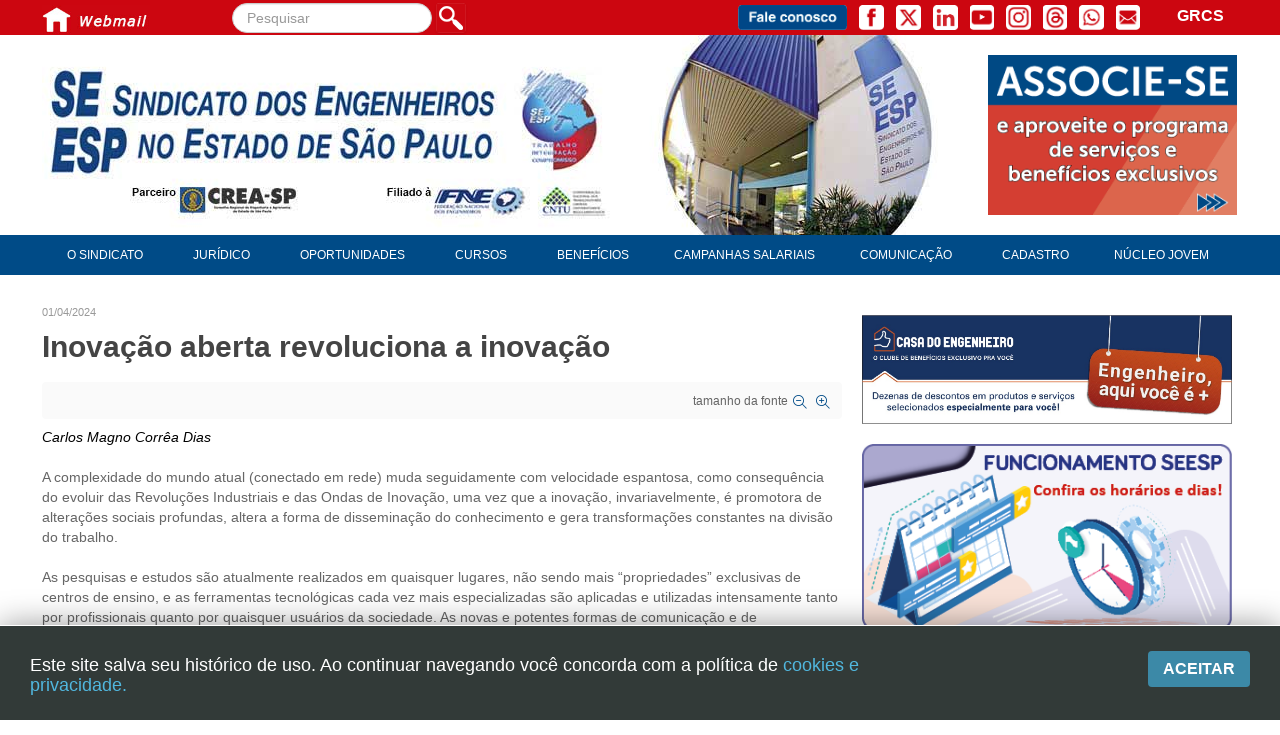

--- FILE ---
content_type: text/html; charset=utf-8
request_url: https://www.seesp.org.br/site/index.php/comunicacao/noticias/item/22525-inovacao-aberta-revoluciona-a-inovacao
body_size: 24612
content:

<!DOCTYPE html>
<html prefix="og: http://ogp.me/ns#" lang="pt-br" dir="ltr" class='com_k2 view-item itemid-212 Notícias j31 mm-hover'>
<head>
 <link href="http://www.seesp.org.br/site/fontawesome/css/fontawesome.css" rel="stylesheet">
  <link href="http://www.seesp.org.br/site/fontawesome/css/brands.css" rel="stylesheet">
  <link href="http://www.seesp.org.br/site/fontawesome/css/solid.css" rel="stylesheet">
    <base href="https://www.seesp.org.br/site/index.php/comunicacao/noticias/item/22525-inovacao-aberta-revoluciona-a-inovacao" />
	<meta http-equiv="content-type" content="text/html; charset=utf-8" />
	<meta name="keywords" content="inovação,artigo" />
	<meta name="robots" content="max-image-preview:large" />
	<meta name="author" content="sorayam" />
	<meta property="og:url" content="https://www.seesp.org.br/site/index.php/comunicacao/noticias/item/22525-inovacao-aberta-revoluciona-a-inovacao" />
	<meta property="og:type" content="article" />
	<meta property="og:title" content="Inovação aberta revoluciona a inovação" />
	<meta property="og:description" content="Artigo Carlos Magno Corrêa Dias &amp;nbsp; A complexidade do mundo atual (conectado em rede) muda seguidamente com velocidade espantosa, como consequência do evoluir das Revoluções Industriais e das Ondas de Inovação, uma vez que a inovação, invariavelmente, é promotora de alterações sociais profundas,..." />
	<meta property="og:image" content="https://www.seesp.org.br/site/media/k2/items/cache/703c5e09e9b51f19839a3d9a4e372c51_M.jpg" />
	<meta name="image" content="https://www.seesp.org.br/site/media/k2/items/cache/703c5e09e9b51f19839a3d9a4e372c51_M.jpg" />
	<meta name="twitter:card" content="summary" />
	<meta name="twitter:title" content="Inovação aberta revoluciona a inovação" />
	<meta name="twitter:description" content="Artigo Carlos Magno Corrêa Dias &amp;nbsp; A complexidade do mundo atual (conectado em rede) muda seguidamente com velocidade espantosa, como consequência do evoluir das Revoluções Industriais e das Ondas..." />
	<meta name="twitter:image" content="https://www.seesp.org.br/site/media/k2/items/cache/703c5e09e9b51f19839a3d9a4e372c51_M.jpg" />
	<meta name="twitter:image:alt" content="Inovação aberta revoluciona a inovação" />
	<meta name="description" content="Artigo Carlos Magno Corrêa Dias &amp;nbsp; A complexidade do mundo atual (conectado em rede) muda seguidamente com velocidade espantosa, como consequência..." />
	<meta name="generator" content="Joomla! - Open Source Content Management" />
	<title>Inovação aberta revoluciona a inovação</title>
	<link href="/site/comunicacao/noticias/item/22525-inovacao-aberta-revoluciona-a-inovacao" rel="canonical" />
	<link href="/site/templates/t3_blank/favicon.ico" rel="shortcut icon" type="image/vnd.microsoft.icon" />
	<link href="/site/templates/t3_blank/css/bootstrap.css" rel="stylesheet" type="text/css" />
	<link href="https://cdnjs.cloudflare.com/ajax/libs/magnific-popup.js/1.1.0/magnific-popup.min.css" rel="stylesheet" type="text/css" />
	<link href="https://cdnjs.cloudflare.com/ajax/libs/simple-line-icons/2.4.1/css/simple-line-icons.min.css" rel="stylesheet" type="text/css" />
	<link href="/site/components/com_k2/css/k2.css?v=2.14" rel="stylesheet" type="text/css" />
	<link href="/site/plugins/content/pdf_embed/assets/css/style.css" rel="stylesheet" type="text/css" />
	<link href="/site/templates/system/css/system.css" rel="stylesheet" type="text/css" />
	<link href="/site/templates/t3_blank/css/template.css" rel="stylesheet" type="text/css" />
	<link href="/site/templates/t3_blank/css/bootstrap-responsive.css" rel="stylesheet" type="text/css" />
	<link href="/site/templates/t3_blank/css/template-responsive.css" rel="stylesheet" type="text/css" />
	<link href="/site/templates/t3_blank/css/off-canvas.css" rel="stylesheet" type="text/css" />
	<link href="/site/templates/t3_blank/fonts/font-awesome/css/font-awesome.min.css" rel="stylesheet" type="text/css" />
	<style type="text/css">

                        /* K2 - Magnific Popup Overrides */
                        .mfp-iframe-holder {padding:10px;}
                        .mfp-iframe-holder .mfp-content {max-width:100%;width:100%;height:100%;}
                        .mfp-iframe-scaler iframe {background:#fff;padding:10px;box-sizing:border-box;box-shadow:none;}
                    		.dj-hideitem { display: none !important; }
#easycookieinfo {
	position: fixed;
	width: 100%;bottom:0px;
	right: 0;
	left: 0;
	z-index: 10000;
	background: #323A38;
	color: #FFFFFF;
	border-top: 1px solid #FFFFFF;
	border-bottom: 1px solid #FFFFFF;
	border-bottom:none;
	box-shadow: 0 0 30px rgba(0, 0, 0, 0.4);
	padding: 25px 0;
	box-sizing: border-box;
}

#easycookieinfo .text {
	text-align: center;
	font-size: 16px;
	padding: 0 15px 30px 15px;
	box-sizing: border-box;
}

#easycookieinfo .text > a {
	color: #51B7DE;
	text-decoration: none;
}

#easycookieinfo .text > a:hover,
#easycookieinfo .text > a:active,
#easycookieinfo .text > a:focus {
	text-decoration: underline;
}

#easycookieinfo .accept {
	text-align: center;
	box-sizing: border-box;
}

#easycookieinfo .accept > a {
	display: inline-block;
	background: #3C89A7;
	color: #FFFFFF;
	padding: 8px 15px;
	margin: 0;
	font-size: 16px;
	line-height:20px;
	text-align: center;
	vertical-align: middle;
	font-weight: bold;
	text-transform: uppercase;
	border: none;
	-webkit-border-radius: 4px;
	-moz-border-radius: 4px;
    border-radius: 4px;
	text-shadow: none;
	text-decoration: none;
}

#easycookieinfo .accept > a:hover,
#easycookieinfo .accept > a:focus,
#easycookieinfo .accept > a:active {
	background-color: #367B96;
	color: #FFFFFF;
	text-decoration: none;
}

@media (min-width: 700px) {
	#easycookieinfo .text {
		float: left;
		font-size: 18px;
		width: 70%;
		text-align: left;
		padding: 4px 15px 0 30px;		
	}

	#easycookieinfo .accept {
		float: right;
		width: 30%;
		text-align: right;
		padding: 0 30px 0 15px;	
	}
}div.mod_search99 input[type="search"]{ width:auto; }
	</style>
	<script type="application/json" class="joomla-script-options new">{"csrf.token":"f12f4b20f7295409fbf85424a3b06bbd","system.paths":{"root":"\/site","base":"\/site"}}</script>
	<script src="/site/media/jui/js/jquery.min.js?5bf43d9760c61773069766547fe727e7" type="text/javascript"></script>
	<script src="/site/media/jui/js/jquery-noconflict.js?5bf43d9760c61773069766547fe727e7" type="text/javascript"></script>
	<script src="/site/media/jui/js/jquery-migrate.min.js?5bf43d9760c61773069766547fe727e7" type="text/javascript"></script>
	<script src="https://cdnjs.cloudflare.com/ajax/libs/magnific-popup.js/1.1.0/jquery.magnific-popup.min.js" type="text/javascript"></script>
	<script src="/site/media/k2/assets/js/k2.frontend.js?v=2.14&sitepath=/site/" type="text/javascript"></script>
	<script src="/site/plugins/system/t3/base/bootstrap/js/bootstrap.js?5bf43d9760c61773069766547fe727e7" type="text/javascript"></script>
	<script src="/site/media/system/js/core.js?5bf43d9760c61773069766547fe727e7" type="text/javascript"></script>
	<script src="/site/plugins/system/t3/base/js/jquery.tap.min.js" type="text/javascript"></script>
	<script src="/site/plugins/system/t3/base/js/off-canvas.js" type="text/javascript"></script>
	<script src="/site/plugins/system/t3/base/js/script.js" type="text/javascript"></script>
	<script src="/site/plugins/system/t3/base/js/menu.js" type="text/javascript"></script>
	<script src="/site/plugins/system/t3/base/js/responsive.js" type="text/javascript"></script>
	<script src="/site/media/system/js/html5fallback.js?5bf43d9760c61773069766547fe727e7" type="text/javascript"></script>
	<script type="application/ld+json">

                {
                    "@context": "https://schema.org",
                    "@type": "Article",
                    "mainEntityOfPage": {
                        "@type": "WebPage",
                        "@id": "https://www.seesp.org.br/site/comunicacao/noticias/item/22525-inovacao-aberta-revoluciona-a-inovacao"
                    },
                    "url": "https://www.seesp.org.br/site/comunicacao/noticias/item/22525-inovacao-aberta-revoluciona-a-inovacao",
                    "headline": "Inovação aberta revoluciona a inovação",
                    "image": [
                        "https://www.seesp.org.br/site/media/k2/items/cache/703c5e09e9b51f19839a3d9a4e372c51_XL.jpg",
                        "https://www.seesp.org.br/site/media/k2/items/cache/703c5e09e9b51f19839a3d9a4e372c51_L.jpg",
                        "https://www.seesp.org.br/site/media/k2/items/cache/703c5e09e9b51f19839a3d9a4e372c51_M.jpg",
                        "https://www.seesp.org.br/site/media/k2/items/cache/703c5e09e9b51f19839a3d9a4e372c51_S.jpg",
                        "https://www.seesp.org.br/site/media/k2/items/cache/703c5e09e9b51f19839a3d9a4e372c51_XS.jpg",
                        "https://www.seesp.org.br/site/media/k2/items/cache/703c5e09e9b51f19839a3d9a4e372c51_Generic.jpg"
                    ],
                    "datePublished": "2024-04-01T09:00:00-03:00",
                    "dateModified": "2024-03-27T20:02:03-03:00",
                    "author": {
                        "@type": "Person",
                        "name": "sorayam",
                        "url": "https://www.seesp.org.br/site/comunicacao/noticias/itemlist/user/2842-sorayam"
                    },
                    "publisher": {
                        "@type": "Organization",
                        "name": "SEESP",
                        "url": "https://www.seesp.org.br/site/",
                        "logo": {
                            "@type": "ImageObject",
                            "name": "SEESP",
                            "width": "",
                            "height": "",
                            "url": "https://www.seesp.org.br/site/"
                        }
                    },
                    "articleSection": "https://www.seesp.org.br/site/comunicacao/noticias",
                    "keywords": "inovação,artigo",
                    "description": "Artigo",
                    "articleBody": "Artigo Carlos Magno Corrêa Dias A complexidade do mundo atual (conectado em rede) muda seguidamente com velocidade espantosa, como consequência do evoluir das Revoluções Industriais e das Ondas de Inovação, uma vez que a inovação, invariavelmente, é promotora de alterações sociais profundas, altera a forma de disseminação do conhecimento e gera transformações constantes na divisão do trabalho. As pesquisas e estudos são atualmente realizados em quaisquer lugares, não sendo mais “propriedades” exclusivas de centros de ensino, e as ferramentas tecnológicas cada vez mais especializadas são aplicadas e utilizadas intensamente tanto por profissionais quanto por quaisquer usuários da sociedade. As novas e potentes formas de comunicação e de disseminação da informação seguem abrindo ou ampliando mercados a todo momento. Além do mais, a informação, na maioria das vezes, se transforma em conhecimento que se obriga a conversar com o meio externo das empresas para atender as necessidades reais e vontades das pessoas. Na atual Quinta Revolução Industrial (Indústria 5.0), focada no bem-estar do homem, as tecnologias são pensadas para melhorar a qualidade de vida das pessoas, de forma que tanto máquinas passam a servir aos humanos quanto a evolução do pensamento converge para a produção de benefícios ao próprio ser humano. Assim, as empresas não podem mais se isentar de manter incessante e contínuo contato direto com o meio externo, estabelecendo, também, “ambientes colaborativos e flexíveis cada vez mais potentes, de forma que máquinas e seres humanos trabalhem em conjunto para alcançar níveis de eficiência e produtividade de excelência, colocando o ser humano no centro da operação”. Freepik Outro aspecto condicionante da Indústria 5.0 é a impossibilidade de se manter os melhores talentos, bem como os conhecimentos mais significativos “presos” dentro de mesmas organizações, dado que a mobilidade da mão de obra é notória e necessária em um mundo constantemente transformado. O saber tecnológico não mais permite manter a hegemonia de grandes corporações por muito tempo, e as empresas que não conseguem se associar aos acontecimentos que se desenvolvem fora de seus ambientes, não enxergando os novos caminhos a percorrer, vão ficando para trás, até deixarem de existir. A inovação promotora de disrupção (mudança) por si só exige que as organizações atuem no mercado de maneira colaborativa, para trocar experiências com o objetivo de não perder tempo e dinheiro gerando soluções que já seriam ultrapassadas mesmo antes de sair de seus ambientes de produção. Não tem mais sentido ficar nessa de se “esconderem” as invenções internas da empresa para não serem copiadas pelos concorrentes. O ambiente externo deve ser levado em consideração como integrante das estratégias das organizações, uma vez que mais e mais a inovação é condicionada, também, pelo que acontece publicamente (externamente às companhias) e não mais exclusivamente no interior dos “sofisticados” departamentos de Pesquisa, Desenvolvimento e Inovação (PDI) das tradicionais organizações. A inovação segue em velocidade cada vez maior devido exatamente à simbiose entre o mundo interno das empresas e a realidade externa, exigindo, então, processos colaborativos efetivos voltados para se ampliar possibilidades e garantir melhor desenvolvimento e produção, ganhando mais tempo, evitando gastos desnecessários, aumentando a eficiência, gerando maior valor agregado para se ter mais faturamento e lucros. Assim sendo, a chamada Closed Innovation (“Inovação Fechada”), que correspondia ao processo de limitar o conhecimento ao uso interno das empresas, não utilizando os saberes exteriores às empresas, mostrando-se ineficiente e ineficaz, não tem mais sentido algum diante das exigências da inovação, que é vetor de transformação da realidade exatamente por manter simbiose entre expertises e saberes de todos os locais. No processo de “Inovação Fechada”, quando se “inova” usando apenas os recursos/saberes internos das organizações, o desenvolvimento é estabelecido tão somente em função de ideias, invenções, conhecimentos e desenvolvimentos estritos (internos) necessários para se colocar um determinado produto no mercado, sem a menor possibilidade de ao menos “pensar” em compartilhar as próprias soluções com outras organizações. Não existe o fluxo de troca de conhecimento externo/interno. Tudo o que se produz é gerado em função tão somente daquilo que se conhece internamente, sem a troca colaborativa com terceiros. Em complementação à “Inovação Fechada” surgiu o conceito de Open Innovation (“Inovação Aberta”), que consiste em apresentar soluções de forma aberta para os desafios e problemas que surgem nos ambientes competitivos das empresas, mostrando-se prática de integração necessária, independentemente dos portes e níveis de atuação e dos mercados a serem conquistados. A “Inovação Aberta” está centrada em fluxo aberto de informações/conhecimentos no qual os recursos ou soluções se movem mais adequadamente na fronteira entre as organizações produtoras e o mercado em geral, quando a competitividade é o carro-chefe, e não a pobre competição. A Open Innovation condiciona a realidade corporativa a compartilhar ideias, pesquisas e conhecimentos internos e externos para possibilitar a melhoria dos produtos, produzir melhores serviços, aumentar a eficiência e eficácia, gerando maior valor agregado de mercado, o qual, por sua vez, pode ampliar significativamente as margens de lucros. Associada à “Inovação Aberta”, tem-se a chamada “Ciência Aberta” (Open Science), a qual constitui movimento mundial que objetiva tornar o conhecimento científico aberto e compartilhado, tanto para as comunidades científicas específicas quanto para a sociedade em geral. A Open Science é um modelo de prática científica que pretende promover a participação ampla da sociedade nos processos de pesquisa científica, objetivando disponibilizar o conjunto de informações (saberes) em rede para que todos possam acessar e contribuir com novas soluções, dado entender que o conhecimento é da humanidade e não apenas dos laboratórios fechados que os produzem. Na “Ciência Aberta” a participação de um conjunto cada vez mais ampliado de colaboradores é vetor condicionante. A “Ciência Aberta” caminha, invariavelmente, com a “Inovação Aberta”, uma vez que a Open Innovation se presta a promover desenvolvimento (geralmente disruptivo) por meio de acentuadas parcerias externas, seja com pessoas ou com outras organizações, objetivando a melhoria de produtos, o aumento da eficiência e da competitividade e a ampliação de valor agregado dos produtos gerados. A concepção de “Inovação Aberta”, surgida por volta de 2023, tem, como princípio gerador, considerar fortemente a inovação realizada para além dos limitados departamentos internos de pesquisa e desenvolvimento das organizações; buscando na associação entre iniciativas internas particulares e as múltiplas possibilidades dos ambientes externos formas efetivas de melhoria do processo de concepção e desenvolvimento dos produtos. Na Indústria 5.0 o caminho que leva à inovação é trilhado, também, fora dos limites internos das empresas. Trabalhar em conjunto com outras possibilidades amplia sobremaneira o alcance das descobertas e permite vislumbrar expansões e novos mercados antes não percebidos. A troca de informações, experiências, dificuldades e recursos entre colaboradores internos e agentes externos se mostra indispensável para melhorar o desenvolvimento de produtos, serviços e processos. A “Inovação Aberta”, estando baseada “no uso de fluxos de entrada e saída de conhecimento para acelerar a inovação interna e expandir os mercados”, vem chamar o “colaborativo”, possibilitar a “abertura do processo de inovação de uma empresa”, ampliando, propriamente, o conceito de inovação, que consistia apenas na combinação entre comportamentos, missão, valores e expectativas que moviam uma empresa para influenciar o cotidiano das pessoas por meio dos seus serviços ou produtos. Na “Inovação Aberta” devem ser acrescentados os termos “processo colaborativo” e “compartilhamento”. No campo da “Inovação Aberta” surgem iniciativas inovadoras, tais como: inovação centrada no usuário, Open Source (código aberto), inovação distribuída, cocriação (Estratégia de ação na qual se trazem pessoas de fora para dentro da empresa com o objetivo de estimular a inovação), eventos de startups, Crowdsourcing (processo colaborativo no qual as pessoas se reúnem em torno da solução de problemas ou para desenvolver algo específico), Hackathons (maratonas que envolvem programadores, desenvolvedores, designers gráficos, gerentes de projetos e outros profissionais multidisciplinares para trabalhar em projetos de tecnologia, objetivando criar um recurso novo ou gerar uma solução para uma questão proposta), dentre outras possibilidades. Em particular, cabe ressaltar que o Open Source, enquanto movimento tecnológico e forma de trabalho que usa os valores e o modelo descentralizado de produção do software de código aberto (Open Source Software – OSS) para gerar maneiras inovadoras de resolver problemas em comunidades e setores, objetiva permitir que o código fonte do software seja “disponibilizado e certificado com uma licença de código aberto no qual o direito autoral fornece o direito de estudar, modificar e distribuir o software de graça para qualquer um e para qualquer finalidade”. Quando se fala em “Inovação Aberta” (muitas vezes já considerada como a “Revolução da Inovação”), se distinguem três tipos específicos; quais sejam: Inbound Open Innovation (IOI), Outbound Open Innovation (OOI) e Coupled Open Innovation (COI). Referindo-se ao tipo de “Inovação Aberta” que se desenvolve quando uma empresa se apropria de uma ideia inovadora criada por outras organizações e a transforma por meio do seu processo de inovação gerando valor para si mesma, está se considerando a IOI. De outra forma, já a OOI faz referência ao tipo de “Inovação Aberta” que acontece quando dada empresa desenvolve um ativo derivado do seu processo de inovação e o disponibiliza externamente objetivando o correspondente desenvolvimento e comercialização. Se, entretanto, numa “Inovação Aberta” há a fusão de duas ou mais empresas que compartilham suas ideias objetivando gerar inovação em conjunto, permitindo a exploração individual dos ativos resultantes, tem-se o que se está denominando de COI. A despeito dos tipos de “Inovação Aberta”, não se pode mais insistir naquela pobre competição estrita entre empresas, dado que as empresas hoje competem é com o mundo circundante. Assim, não é razoável fechar os olhos para parceiros em potencial que podem atuar em rede, ampliando sobremaneira as possibilidades de soluções dos grandes desafios que surgem a cada instante. A competitividade de uma empresa na atual era da inovação pode ser medida pelo quanto a empresa é capaz de se apropriar de recursos externos, ao mesmo tempo que disponibiliza suas próprias inovações para outras organizações, objetivando o cumprimento de sua missão com mais êxito que outras “organizações competidoras”. É oportuno salientar, também, que a transformação digital na indústria tem na “Inovação Aberta” um caminho disruptivo e inolvidável para o pleno desenvolvimento e progresso no mundo corporativo. A “Inovação Aberta” (por excelência colaborativa) constitui especial receita e potente ferramenta para conduzir as nações ao progresso e desenvolvimento, incentivando a construção de relacionamentos sustentáveis, disruptivos e construtivos ao compartilhar de forma cooperativa diferentes práticas. Observe-se, ainda, que a integração em torno de melhores soluções já conhecidas passa a ser o ponto de partida da inovação, e toda empresa que insistir em se isolar do mundo cooperativo está fadada a ser apenas um episódio que será brevemente esquecido na história das corporações. Interação entre saberes é a tônica da atual revolução que vem ocorrendo no campo da inovação. Permitir utilizar o que de melhor existe, independentemente da origem para gerar, com exclusividade, seguindo as leis e princípios de compliance, de forma mais rápida e eficientemente, novas soluções que gerarão mais lucros é um novo caminho a seguir. A competitividade, então, tem um novo patamar com a “Inovação Aberta”. Como a “Inovação Aberta” não é antagonista da “Inovação Fechada”, e sim um processo complementar, deve-se perceber que a “Inovação Aberta” pode consubstanciar o ponto de partida para se estabelecer um processo inovador interno de qualquer empresa, dado que quando uma empresa não se enclausura em seu interior e adota uma postura de troca com outras organizações, abre as portas para possibilidades as quais jamais seriam percebidas antes, inclusive sob o ponto de vista de seus objetivos, missão e visão. Embora possa parecer paradoxal, não o é: a “Inovação Aberta” possibilita à empresa, por meio de recursos/conhecimentos externos, em muitas das vezes, encontrar respostas necessárias e determinantes para se compreender o negócio e os fins da própria empresa. Nesse sentido, a “Inovação Aberta” é entendida como forma complementar para se ter plena anuência sobre aquilo que já é realizado internamente. Não se gera disrupção (mudança) por meio da inovação inventando (seguidamente) a roda. A “Inovação Aberta”, dentre outros benefícios, traz a significativa redução de tempo entre o desenvolvimento e a comercialização dos produtos gerados; permite a consequente redução de custos tanto de pesquisa e desenvolvimento quanto de produção propriamente; gera base de conhecimentos necessária que contribui para mudanças de perspectivas e para a democratização do acesso às ideias; promove intenso e seguido networking; possibilita o surgimento de oportunidades de criação de novos mercados; garante a redução de riscos e de custos. Evitando descobrir tudo aquilo que já foi descoberto anteriormente, a “Inovação Aberta” permite incorporar soluções diversas e eficientes que jamais seriam geradas pela empresa devido à falta de tempo, de recursos tecnológicos ou mesmo de expertise. Em muitas das vezes a “Inovação Fechada” não permite às empresas proprietárias a comercialização adequada de seus próprios produtos, tendo em vista razões estratégicas impeditivas ou pela falta da correta infraestrutura. A situação em foco pode não ocorrer com a escolha de parcerias externas que não apenas têm melhor acesso aos mercados, como também possuem logística mais eficiente que facilmente se adapta às mudanças do mercado. A “Inovação Aberta”, além de ser uma “Revolução da Inovação” (no sentido de buscar inovação fora dos limites estritos de cada empresa), se transformou na forma mais lucrativa de fazer inovação. Senão, basta avaliar, mais detidamente, suas vantagens em relação à “Inovação Fechada”, desde que, é claro, se realize a escolha de um dos tipos de “Inovação Aberta” e a coloque em prática. Carlos Magno Corrêa Dias é professor, pesquisador, conselheiro consultivo do Conselho das Mil Cabeças da Confederação Nacional dos Trabalhadores Liberais Universitários (CNTU), conselheiro sênior do Conselho Paranaense de Cidadania Empresarial (CPCE) do Sistema Fiep, líder-fundador do Grupo de Pesquisa em Desenvolvimento Tecnológico e Científico em Engenharia e na Indústria (GPDTCEI) do CNPq, líder-fundador do Grupo de Pesquisa em Lógica e Filosofia da Ciência (GPLFC) do CNPq, personalidade empreendedora do Estado do Paraná pela Assembleia Legislativa local (Alep) Voltar"
                }
                
	</script>
	<script type="text/javascript">

function ctSetCookie(c_name, value, def_value) {
  document.cookie = c_name + "=" + escape(value.replace(/def_value/, value)) + "; path=/";
}
ctSetCookie("ct_checkjs", "d316b84ae6646f5895af55e7ada1f662", "0");
    
	</script>

    
<!-- META FOR IOS & HANDHELD -->
<meta name="viewport" content="width=device-width, initial-scale=1.0, maximum-scale=1.0, user-scalable=no"/>
<meta name="HandheldFriendly" content="true" />
<meta name="apple-mobile-web-app-capable" content="YES" />
<meta property="og:image" content="" />
<!-- //META FOR IOS & HANDHELD -->




<!-- Le HTML5 shim, for IE6-8 support of HTML5 elements -->
<!--[if lt IE 9]>
<script src="//cdnjs.cloudflare.com/ajax/libs/html5shiv/3.7.3/html5shiv.min.js"></script>
<![endif]-->

<!-- For IE6-8 support of media query -->
<!--[if lt IE 9]>
<script type="text/javascript" src="/site/plugins/system/t3/base/js/respond.min.js"></script>
<![endif]-->

<!-- You can add Google Analytics here-->
  <!-- Global site tag (gtag.js) - Google Analytics -->

<script async src="https://www.googletagmanager.com/gtag/js?id=UA-121389001-2"></script>

<script>

  window.dataLayer = window.dataLayer || [];

  function gtag(){dataLayer.push(arguments);}

  gtag('js', new Date());



  gtag('config', 'UA-121389001-2');

</script>
  
  <style>
.ba-form-3,
.ba-form-message-popup[data-form="3"],
.forms-calendar-wrapper[data-form="3"],
.ba-form-authorize-modal[data-form="3"],
.ba-form-paypal-modal[data-form="3"] {
    --form-width-value: 100%;
	--form-width-fullwidth: 100%;
	--form-background-color: rgba(255, 255, 255, 1);
	--form-padding-top: 0px;
	--form-padding-right: 0px;
	--form-padding-bottom: 0px;
	--form-padding-left: 0px;
	--form-border-top: 0;
	--form-border-right: 0;
	--form-border-bottom: 0;
	--form-border-left: 0;
	--form-border-color: #e3e3e3;
	--form-border-radius: 0px;
	--form-border-width: 0px;
	--form-shadow-value: 0;
	--form-shadow-color: rgba(0, 0, 0, 0.15);
	--label-typography-font-family: inherit;
	--label-typography-font-size: 15px;
	--label-typography-letter-spacing: 0px;
	--label-typography-line-height: 23px;
	--label-typography-color: #212121;
	--label-typography-font-weight: bold;
	--label-typography-text-align: left;
	--label-typography-font-style: normal;
	--label-typography-text-transform: none;
	--field-background-color: rgba(223, 231, 235, 1);
	--field-padding-top: 5px;
	--field-padding-right: 5px;
	--field-padding-bottom: 5px;
	--field-padding-left: 5px;
	--field-margin-top: 4px;
	--field-margin-bottom: 4px;
	--field-border-top: 0;
	--field-border-right: 0;
	--field-border-bottom: 0;
	--field-border-left: 0;
	--field-border-color: #e3e3e3;
	--field-border-radius: 7px;
	--field-border-width: 3px;
	--field-typography-font-family: inherit;
	--field-typography-font-size: 15px;
	--field-typography-letter-spacing: 0px;
	--field-typography-line-height: 30px;
	--field-typography-color: #212121;
	--field-typography-font-weight: bold;
	--field-typography-text-align: left;
	--field-typography-font-style: normal;
	--field-typography-text-transform: none;
	--field-icon-size: 12px;
	--field-icon-color: #212121;
	--field-icon-text-align: flex-start;
	--theme-color: rgba(58, 63, 158, 1);
	--lightbox-color: rgba(0,0,0,0.15);
	}
</style>
<script>
var JUri = 'https://www.seesp.org.br/site/',
	uploads_storage = 'images/baforms/uploads',
	loadFormsMap = {"load":false};
window.conditionLogic = window.conditionLogic ? window.conditionLogic : {};
window.conditionLogic[3] = [];
</script>

	<link href="https://www.seesp.org.br/site/components/com_baforms/assets/css/ba-style.css?2.2.0.2" rel="stylesheet" type="text/css">
	<link href="https://www.seesp.org.br/site/components/com_baforms/assets/icons/fontawesome/fontawesome.css" rel="stylesheet" type="text/css">
	<link href="https://www.seesp.org.br/site/components/com_baforms/assets/icons/material/material.css" rel="stylesheet" type="text/css"><script src="https://www.seesp.org.br/site/components/com_baforms/assets/js/ba-form.js?2.2.0.2"></script></head>

  <body><div class="dj-offcanvas-wrapper"><div class="dj-offcanvas-pusher"><div class="dj-offcanvas-pusher-in">

    
<!-- HEADER -->
<!-- Go to www.sharethis.com to customize your tools --> <script type="text/javascript" src="https://platform-api.sharethis.com/js/sharethis.js#property=64acba49ab7cdf00199e8d50&product=inline-share-buttons&source=platform" async="async"></script>
<style type="text/css">
.itali {
	font-style: italic;
}
</style>
 <div id="wrapper">
  <div id="content">
  
  </div>
  <div id="sidebar"></div>
  <div id="cleared"></div>
</div>
  <nav id="t3-tophome" class="wrap t3-tophome navbar-collapse-fixed-top">
  
   
 <div class="container">
 
       <div class="span1 clearfix">  
              
        

<div class="custom hidden-phone"  >
	<table>
<tbody>
<tr>
<td><a href="http://www.seesp.org.br/site/"><img src="/site/images/cabecalho/home_icone.jpg" alt="home icone" width="30" height="30" /></a></td>
<td><a href="http://www.seesp.org.br/webmail" target="_blank" rel="noopener"><img src="/site/images/cabecalho/webmail_icone.jpg" alt="webmail icone" width="78" height="30" /></a>&nbsp; &nbsp; &nbsp; &nbsp; &nbsp;&nbsp;<a href="http://www.seesp.org.br:2095/" target="_blank" rel="noopener"></a></td>
</tr>
</tbody>
</table></div>

 
        
     
    </div>
              <div class="span5 clearfix">  
                
        <div class="search hidden-phone
 hidden-tablet mod_search99">
	<form action="/site/comunicacao/noticias" method="post" class="form-inline form-search">
		<label for="mod-search-searchword99" class="element-invisible">Pesquisar...</label> <input name="searchword" id="mod-search-searchword99" maxlength="200"  class="input form-control search-query" type="search" size=" size="350"" placeholder="Pesquisar" /> <input type="image" alt="Pesquisar" class="button" src="/site/templates/t3_blank/images/searchButton.gif" onclick="this.form.searchword.focus();"/>		<input type="hidden" name="task" value="search" />
		<input type="hidden" name="option" value="com_search" />
		<input type="hidden" name="Itemid" value="212" />
	</form>
</div>

    

        
     
    </div>
        
 
       <div class="span6 clearfix">  
            <!-- HEAD SEARCH -->
           
        

<div class="custom hidden-phone"  >
	<table style="float: right;">
<tbody>
<tr>
<td><a href="/site/contatos"> <img src="/site/images/cabecalho/FaleConosco.png" alt="FaleConosco" width="109" height="25" /></a>&nbsp;&nbsp;&nbsp;</td>
<td><a href="https://www.facebook.com/seesp" target="_blank" rel="noopener"> <img src="/site/images/cabecalho/Facebook.png" alt="Facebook" width="25" height="25" /></a> &nbsp;&nbsp;</td>
<td><a href="https://twitter.com/seesp_eng" target="_blank" rel="noopener"> <img src="/site/images/cabecalho/Twitter.png" alt="Twitter" width="25" height="25" /></a> &nbsp;&nbsp;</td>
<td><a href="https://www.linkedin.com/company/oportunidadesseesp/" target="_blank" rel="noopener"> <img src="/site/images/cabecalho/Linkedin.png" alt="Linkedin" width="25" height="25" /></a>&nbsp; &nbsp;</td>
<td><a href="https://www.youtube.com/user/EngenheirosdeSP" target="_blank" rel="noopener"> <img src="/site/images/cabecalho/Youtube.png" alt="Youtube" width="24" height="25" /></a> &nbsp;&nbsp;</td>
<td><a href="https://www.instagram.com/engenheirosdesp/" target="_blank" rel="noopener"> <img src="/site/images/cabecalho/Insta.png" alt="Insta" width="25" height="25" /></a> &nbsp;&nbsp;</td>
<td><a href="https://www.threads.net/@engenheirosdesp" target="_blank" rel="noopener"> <img src="/site/images/cabecalho/threads.png" alt="Threads" width="24" height="25" /></a> &nbsp;&nbsp;</td>
<td><a href="https://api.whatsapp.com/send?phone=551131132600&amp;text=Ol%C3%A1!%20Estava%20no%20site%20do%20SEESP.%20" target="_blank" rel="noopener"> <img src="/site/images/cabecalho/Whats.png" alt="Whats" width="25" height="25" /></a> &nbsp;&nbsp;</td>
<td><a href="/site/contato-site" target="_self"> <img src="/site/images/cabecalho/Email.png" alt="Email" width="24" height="25" /></a> &nbsp;&nbsp;</td>
<td style="text-align: left;">
<p><span style="font-size: 13pt;">&nbsp; &nbsp; &nbsp;<span style="font-family: helvetica; font-size: 12pt;"><strong><a href="/site/index.php/juridico/contribuicoes/contribuicao-sindical-urbana"><span style="color: #ffffff;">GRCS</span></a></strong></span></span>&nbsp;&nbsp;</p>
</td>
</tr>
</tbody>
</table></div>

   
      <!-- //HEAD SEARCH -->
        
     
    </div>
        
 
 </div>
 </nav>
   

<header id="t3-header" class="container t3-header">
                

<div class="custom hidden-desktop
 hidden-tablet"  >
	<table style="width: 100%;" border="0">
<tbody>
<tr bgcolor="#CC0610">
<td bgcolor="#CC0610"><a href="/site/index.php/cadastro/associe-se" target="_blank" rel="noopener"> <img style="display: block; margin-left: auto; margin-right: auto;" src="/site/images/cabecalho/celular/associe_cel_ct.png" alt="associe-se" /></a></td>
<td bgcolor="#CC0610"><a href="/site/contatos" target="_self"> <img style="display: block; margin-left: auto; margin-right: auto;" src="/site/images/cabecalho/celular/contatos_cel_ct.png" alt="contatos cel ct" /></a></td>
<td bgcolor="#CC0610"><a href="http://www.seesp.org.br/webmail" target="_blank" rel="noopener"> <img style="display: block; margin-left: auto; margin-right: auto;" src="/site/images/cabecalho/celular/webmail_cel_ct.png" alt="webmail cel ct" /></a></td>
</tr>
</tbody>
</table></div>

<div class="row">
    
    <!-- LOGO -->
    <div class="span8 clearfix">
           
        

<div class="custom hidden-phone
 hidden-tablet"  >
	<style type="text/css" scoped="">img.map,
	map area {
		outline: none;
	}</style>
<p><img src="https://seesp.org.br/site/images/cabecalho/logo_seesp_ap_22_comapoiocrea.jpg" alt="logo seesp" usemap="#Map" width="900" height="200" /> <map name="Map"> 
<area coords="136,151,257,186" shape="rect" href="https://www.creasp.org.br" target="_blank" />
 
<area coords="391,151,482,185" shape="rect" href="https://www.fne.org.br/" target="_blank" />
 
<area coords="499,150,566,184" shape="rect" href="https://www.cntu.org.br/new/" target="_blank" />
 
<area coords="12,16,574,136" shape="rect" href="https://www.seesp.org.br" target="_self" />
 </map></p></div>


<div class="custom hidden-desktop"  >
	<p><a href="http://www.seesp.org.br/site/" target="_self" rel="noopener"> <img src="/site/images/cabecalho/logo_cel_ap22_comapoiocrea.png" alt="Logos" /></a></p></div>

    
          </div>
    <!-- //LOGO -->
          
           <div class="span4 clearfix">  
                

        
    

          
    
            <!-- LANGUAGE SWITCHER -->
      <div class="languageswitcherload">
          

<div class="custom hidden-phone"  >
	<p>&nbsp;</p>
<p><a href="/site/index.php/cadastro/associe-se"> <img style="float: right;" src="/site/images/BannerAssocie-se.png" alt="BannerAssocie se" width="249" height="160" /></a></p></div>

      </div>
      <!-- //LANGUAGE SWITCHER -->
          </div>
    
  </div>
      
</header>
<!-- //HEADER -->
    
    
<!-- MAIN NAVIGATION -->
<nav id="t3-mainnav" class="wrap t3-mainnav navbar-collapse-fixed-top">
  <div class="container navbar">
    <div class="navbar-inner">
    
      <button type="button" class="btn btn-navbar" data-toggle="collapse" data-target=".nav-collapse">
        <i class="icon-reorder"></i>
      </button>

      <div class="nav-collapse collapse always-show">
              
<ul class="nav ">
<li class="item-673"><span class="separator"><!-- START: Modules Anywhere --><div class="search hidden-tablet
 hidden-desktop mod_search297">
	<form action="/site/comunicacao/noticias" method="post" class="form-inline form-search">
		<label for="mod-search-searchword297" class="element-invisible">Pesquisar...</label> <input name="searchword" id="mod-search-searchword297" maxlength="200"  class="input form-control search-query" type="search" size=" size="100"" placeholder="Pesquisar" />		<input type="hidden" name="task" value="search" />
		<input type="hidden" name="option" value="com_search" />
		<input type="hidden" name="Itemid" value="212" />
	</form>
</div>
<!-- END: Modules Anywhere --></span>
</li><li class="item-150 deeper dropdown parent"><span class="nav-header">O Sindicato</span><ul class="nav-child unstyled small dropdown-menu"><li class="item-411"><a href="/site/o-sindicato/apresentacao" >Apresentação</a></li><li class="item-168"><a href="/site/o-sindicato/palavra-do-presidente" >Palavra do Presidente</a></li><li class="item-348 dropdown-submenu parent"><span class="nav-header">Diretoria</span><ul class="nav-child unstyled small dropdown-menu"><li class="item-169"><a href="/site/o-sindicato/diretoria-sindicato/diretoria" >Diretoria</a></li><li class="item-349">	<a href="http://www.seesp.org.br/site/images/documentos/Revista_Gestao_2022-2025_.pdf" target="_blank" >Livro Gestão 2022-2025</a></li></ul></li><li class="item-170">	<a href="http://www.seesp.org.br/site/index.php/subsedes-sindicais" >Subsedes Sindicais</a></li><li class="item-172"><a href="/site/o-sindicato/galeria-ex-presidentes" >Galeria ex-presidentes</a></li><li class="item-173"><a href="/site/o-sindicato/organograma" >Organograma</a></li><li class="item-181"><a href="/site/o-sindicato/cresce-brasil" >Cresce Brasil</a></li><li class="item-174 dropdown-submenu parent"><span class="nav-header">Conselho Tecnológico</span><ul class="nav-child unstyled small dropdown-menu"><li class="item-175"><a href="/site/o-sindicato/conselho-tecnologico/historico-e-atuacao" >Histórico e atuação</a></li><li class="item-176"><a href="/site/o-sindicato/conselho-tecnologico/composicao" >Composição</a></li><li class="item-177"><a href="/site/o-sindicato/conselho-tecnologico/conselhos-tecnologicos-regionais" >Conselhos tecnológicos regionais</a></li><li class="item-178"><a href="/site/o-sindicato/conselho-tecnologico/personalidades-da-tecnologia" >Personalidades da tecnologia</a></li></ul></li><li class="item-1337">	<a href="https://www.seesp.org.br/site/603-nucleo-da-mulher-engenheira/4627-nucleo-da-mulher-engenheira" >Núcleo da Mulher Engenheira</a></li></ul></li><li class="item-152 deeper dropdown parent"><span class="nav-header">Jurídico</span><ul class="nav-child unstyled small dropdown-menu"><li class="item-199"><a href="/site/juridico/atendimento" >Consultoria</a></li><li class="item-198">	<a href="http://www.seesp.org.br/site/index.php/acordos-convencoes-e-dissidios" >Acordos, convenções e dissídios</a></li><li class="item-280 dropdown-submenu parent"><span class="nav-header">Contribuições</span><ul class="nav-child unstyled small dropdown-menu"><li class="item-345"><a href="/site/juridico/contribuicoes/contribuicao-assistencial" >Contribuição assistencial</a></li><li class="item-346"><a href="/site/juridico/contribuicoes/contribuicao-associativa-ou-anuidade-de-socio" >Contribuição associativa ou anuidade de sócio</a></li><li class="item-347"><a href="/site/juridico/contribuicoes/contribuicao-sindical-urbana" >Contribuição sindical urbana</a></li></ul></li><li class="item-1071">	<a href="https://www.seesp.org.br/site/index.php/comunicacao/noticias/item/21583-revisao-da-vida-toda" >Revisão de aposentadoria</a></li><li class="item-203"><a href="/site/juridico/fgts-expurgos" >FGTS Expurgos </a></li><li class="item-451"><a href="/site/juridico/fgts-correcao" >FGTS Correção </a></li><li class="item-200 dropdown-submenu parent">	<a href="#" >Legislação</a><ul class="nav-child unstyled small dropdown-menu"><li class="item-631"><a href="/site/juridico/legislacao/lei-4-950-a-1966-piso-salarial" >Lei 4.950-A/1966 – Piso salarial</a></li><li class="item-632"><a href="/site/juridico/legislacao/lei-5-5194-1966-regulamentacao-da-profissao" >Lei 5.194/1966 – Regulamentação da profissão</a></li><li class="item-635"><a href="/site/juridico/legislacao/lei-6-496-1977-art" >LEI 6.496/1977 – ART</a></li><li class="item-636"><a href="/site/juridico/legislacao/res-1-002-2002-codigo-de-etica" >RES 1.002/2002 – Código de Ética</a></li></ul></li><li class="item-201"><a href="/site/juridico/homologacoes" >Homologações</a></li><li class="item-202"><a href="/site/juridico/piso-salarial" >Piso salarial</a></li><li class="item-627"><a href="/site/juridico/fique-por-dentro" >Fique por dentro</a></li></ul></li><li class="item-353 deeper dropdown parent"><span class="nav-header">Oportunidades</span><ul class="nav-child unstyled small dropdown-menu"><li class="item-361"><a href="/site/oportunidades/apresentacao" >Apresentação</a></li><li class="item-505">	<a href="https://www.seesp.org.br/site/index.php/emprego" >Emprego e estágio</a></li><li class="item-356"><a href="/site/oportunidades/carreira" >Carreira</a></li><li class="item-373"><a href="/site/oportunidades/autonomos-servicos" >Autônomos e Serviços</a></li><li class="item-435"><a href="/site/oportunidades/newsletter" >Newsletter</a></li><li class="item-952">	<a href="https://www.seesp.org.br/site/images/PUBLICACOES/GuiaDasEngenhariasSEESPJan2022.pdf" >Guia das Engenharias</a></li><li class="item-360"><a href="/site/oportunidades/contato" >Contato</a></li></ul></li><li class="item-370 deeper dropdown parent"><span class="nav-header">Cursos</span><ul class="nav-child unstyled small dropdown-menu"><li class="item-372"><a href="/site/cursos/engenheiro-empreendedor" >Engenheiro Empreendedor</a></li><li class="item-542"><a href="/site/cursos/seesp-educacao" >SEESP Educação</a></li><li class="item-375"><a href="/site/cursos/plataformas-gratuitas" >Plataformas Gratuitas</a></li></ul></li><li class="item-153 deeper dropdown parent"><span class="nav-header">Benefícios</span><ul class="nav-child unstyled small dropdown-menu"><li class="item-204"><a href="/site/beneficios/aposentadoria" >Aposentadoria</a></li><li class="item-165"><a href="/site/beneficios/convenios" >Convênios</a></li><li class="item-205"><a href="/site/beneficios/plano-de-saude" >Plano de saúde</a></li><li class="item-206"><a href="/site/beneficios/seespprev" >SEESPPrev</a></li><li class="item-207"><a href="/site/beneficios/seguros" >Seguros</a></li></ul></li><li class="item-155"><a href="/site/campanhas-salariais" >Campanhas Salariais</a></li><li class="item-156 active deeper dropdown parent"><span class="nav-header">Comunicação</span><ul class="nav-child unstyled small dropdown-menu"><li class="item-547"><a href="/site/comunicacao/palavra-do-murilo" >Palavra do Murilo</a></li><li class="item-212 current active dropdown-submenu parent"><a href="/site/comunicacao/noticias" >Notícias</a><ul class="nav-child unstyled small dropdown-menu"><li class="item-951">	<a href="https://www.seesp.org.br/site/images/PUBLICACOES/GuiaDasEngenhariasSEESPJan2022.pdf" >#EngenheiroDoDia_2021</a></li><li class="item-870"><a href="/site/comunicacao/noticias/engenheirododia-2020" >#EngenheiroDoDia_2020</a></li><li class="item-440"><a href="/site/comunicacao/noticias/engenheirododia" >#EngenheiroDoDia_2018</a></li></ul></li><li class="item-313 dropdown-submenu parent"><a href="/site/comunicacao/je" >Jornal do Engenheiro</a><ul class="nav-child unstyled small dropdown-menu"><li class="item-507">	<a href="https://www.seesp.org.br/site/jornal-do-engenheiro" >Todas as edições</a></li></ul></li><li class="item-544">	<a href="https://www.seesp.org.br/site/agenda" >Agenda</a></li><li class="item-268"><a href="/site/comunicacao/seesp-noticias" >SEESP Notícias</a></li><li class="item-935"><a href="/site/comunicacao/noticias-no-whatsapp" >Notícias no WhatsApp</a></li><li class="item-221">	<a href="https://www.facebook.com/seesp/photos" target="_blank" >Fotos</a></li><li class="item-223"><a href="/site/comunicacao/publicacoes" >Publicações</a></li><li class="item-222">	<a href="/site/images/banners/publicidade/AnunciePortal.pdf" target="_blank" >Publicidade</a></li><li class="item-237">	<a href="http://www.seesp.org.br/site/index.php/manual-de-redacao-apresentacao" >Manual de redação</a></li><li class="item-1076"><a href="/site/comunicacao/releases" >Releases</a></li><li class="item-220"><a href="/site/comunicacao/contato" >Contato</a></li></ul></li><li class="item-666 deeper dropdown parent"><span class="nav-header">CADASTRO</span><ul class="nav-child unstyled small dropdown-menu"><li class="item-252"><a href="/site/cadastro/associe-se" >ASSOCIE-SE</a></li><li class="item-667"><a href="/site/cadastro/atualizacao-cadastral" >Atualização Cadastral</a></li></ul></li><li class="item-197">	<a href="https://www.seesp.org.br/site/jovem-engenheiro-apresentacao" >Núcleo Jovem</a></li></ul>

            </div>
    </div>
  </div>
</nav>
<!-- //MAIN NAVIGATION -->

    


    
<div id="t3-mainbody" class="container t3-mainbody">
  <div class="row">
    
    <!-- MAIN CONTENT -->
    <div id="t3-content" class="t3-content span9"  data-default="span9" data-xtablet="span8" data-tablet="span12">
      
<div id="system-message-container">
<div id="system-message">
</div>
</div>
      <!-- Start K2 Item Layout -->
<span id="startOfPageId22525"></span>

<div id="k2Container" class="itemView itemIsFeatured Notícias">

	<!-- Plugins: BeforeDisplay -->
	
	<!-- K2 Plugins: K2BeforeDisplay -->
	
	<div class="itemHeader">

		<!-- Date created -->
	<span class="itemDateCreated">
		01/04/2024	</span>
	
		<!-- Item title -->
	<h2 class="itemTitle">
		
		Inovação aberta revoluciona a inovação
	</h2>
	    	
	
	</div>

	<!-- Plugins: AfterDisplayTitle -->
	
	<!-- K2 Plugins: K2AfterDisplayTitle -->
	
		<div class="itemToolbar">
		<ul>
						<!-- Font Resizer -->
			<li>
				<span class="itemTextResizerTitle">tamanho da fonte</span>
				<a href="#" id="fontDecrease">
					<span>diminuir o tamanho da fonte</span>
				</a>
				<a href="#" id="fontIncrease">
					<span>aumentar o tamanho da fonte</span>
				</a>
			</li>
			
		
			
			
			
					</ul>
		<div class="clr"></div>
	</div>
	<p></p>
<!-- Go to www.addthis.com/dashboard to customize your tools --> <div class="addthis_inline_share_toolbox"></div>
	
	<div class="itemBody">

		<!-- Plugins: BeforeDisplayContent -->
		
		<!-- K2 Plugins: K2BeforeDisplayContent -->
		
	

		
				<!-- Item introtext -->
		
		
				<!-- Item fulltext -->
		<div class="itemFullText">
			
<p><span style="color: #000000;"><em>Carlos Magno Corrêa Dias</em></span></p>
<p><em>&nbsp;</em></p>
<p>A complexidade do mundo atual (conectado em rede) muda seguidamente com velocidade espantosa, como consequência do evoluir das Revoluções Industriais e das Ondas de Inovação, uma vez que a inovação, invariavelmente, é promotora de alterações sociais profundas, altera a forma de disseminação do conhecimento e gera transformações constantes na divisão do trabalho.</p>
<p>&nbsp;</p>
<p>As pesquisas e estudos são atualmente realizados em quaisquer lugares, não sendo mais “propriedades” exclusivas de centros de ensino, e as ferramentas tecnológicas cada vez mais especializadas são aplicadas e utilizadas intensamente tanto por profissionais quanto por quaisquer usuários da sociedade. As novas e potentes formas de comunicação e de disseminação da informação seguem abrindo ou ampliando mercados a todo momento. Além do mais, a informação, na maioria das vezes, se transforma em conhecimento que se obriga a conversar com o meio externo das empresas para atender as necessidades reais e vontades das pessoas.</p>
<p>&nbsp;</p>
<p>Na atual Quinta Revolução Industrial (Indústria 5.0), focada no bem-estar do homem, as tecnologias são pensadas para melhorar a qualidade de vida das pessoas, de forma que tanto máquinas passam a servir aos humanos quanto a evolução do pensamento converge para a produção de benefícios ao próprio ser humano. &nbsp;</p>
<p>&nbsp;</p>
<p>Assim, as empresas não podem mais se isentar de manter incessante e contínuo contato direto com o meio externo, estabelecendo, também, “ambientes colaborativos e flexíveis cada vez mais potentes, de forma que máquinas e seres humanos trabalhem em conjunto para alcançar níveis de eficiência e produtividade de excelência, colocando o ser humano no centro da operação”.</p>
<p>&nbsp;</p>
<p style="text-align: center;"><span class=" wf_caption" style="margin-right: auto; margin-left: auto; display: block; max-width: 380px; width: 100%;"><img style="display: block; margin: initial; width: 100%; float: none;" src="/site/images/noticias/ideia-inovadora-desenhada-a-mao-ilustrada.jpg" alt="" width="380" /><strong><span style="display: block; font-size: 8pt;">Freepik</span></strong></span></p>
<p>&nbsp;</p>
<p>Outro aspecto condicionante da Indústria 5.0 é a impossibilidade de se manter os melhores talentos, bem como os conhecimentos mais significativos “presos” dentro de mesmas organizações, dado que a mobilidade da mão de obra é notória e necessária em um mundo constantemente transformado. O saber tecnológico não mais permite manter a hegemonia de grandes corporações por muito tempo, e as empresas que não conseguem se associar aos acontecimentos que se desenvolvem fora de seus ambientes, não enxergando os novos caminhos a percorrer, vão ficando para trás, até deixarem de existir.</p>
<p>&nbsp;</p>
<p>A inovação promotora de disrupção (mudança) por si só exige que as organizações atuem no mercado de maneira colaborativa, para trocar experiências com o objetivo de não perder tempo e dinheiro gerando soluções que já seriam ultrapassadas mesmo antes de sair de seus ambientes de produção. Não tem mais sentido ficar nessa de se “esconderem” as invenções internas da empresa para não serem copiadas pelos concorrentes. O ambiente externo deve ser levado em consideração como integrante das estratégias das organizações, uma vez que mais e mais a inovação é condicionada, também, pelo que acontece publicamente (externamente às companhias) e não mais exclusivamente no interior dos “sofisticados” departamentos de Pesquisa, Desenvolvimento e Inovação (PDI) das tradicionais organizações.</p>
<p>&nbsp;</p>
<p>A inovação segue em velocidade cada vez maior devido exatamente à simbiose entre o mundo interno das empresas e a realidade externa, exigindo, então, processos colaborativos efetivos voltados para se ampliar possibilidades e garantir melhor desenvolvimento e produção, ganhando mais tempo, evitando gastos desnecessários, aumentando a eficiência, gerando maior valor agregado para se ter mais faturamento e lucros.</p>
<p>&nbsp;</p>
<p>Assim sendo, a chamada <em>Closed Innovation</em> (“Inovação Fechada”), que correspondia ao processo de limitar o conhecimento ao uso interno das empresas, não utilizando os saberes exteriores às empresas, mostrando-se ineficiente e ineficaz, não tem mais sentido algum diante das exigências da inovação, que é vetor de transformação da realidade exatamente por manter simbiose entre expertises e saberes de todos os locais.</p>
<p>&nbsp;</p>
<p>No processo de “Inovação Fechada”, quando se “inova” usando apenas os recursos/saberes internos das organizações, o desenvolvimento é estabelecido tão somente em função de ideias, invenções, conhecimentos e desenvolvimentos estritos (internos) necessários para se colocar um determinado produto no mercado,&nbsp;sem a menor possibilidade de ao menos “pensar” em compartilhar as próprias soluções com outras organizações. Não existe o fluxo de troca de conhecimento externo/interno. Tudo o que se produz é gerado em função tão somente daquilo que se conhece internamente, sem a troca colaborativa com terceiros.</p>
<p>&nbsp;</p>
<p>Em complementação à “Inovação Fechada” surgiu o conceito de <em>Open Innovation</em> (“Inovação Aberta”), que consiste em apresentar soluções de forma aberta para os desafios e problemas que surgem nos ambientes competitivos das empresas, mostrando-se prática de integração necessária, independentemente dos portes e níveis de atuação e dos mercados a serem conquistados.</p>
<p>&nbsp;</p>
<p>A “Inovação Aberta” está centrada em fluxo aberto de informações/conhecimentos no qual os recursos ou soluções se movem mais adequadamente na fronteira entre as organizações produtoras e o mercado em geral, quando a competitividade é o carro-chefe, e não a pobre competição.</p>
<p>&nbsp;</p>
<p>A <em>Open Innovation</em> condiciona a realidade corporativa a compartilhar ideias, pesquisas e conhecimentos internos e externos para possibilitar a melhoria dos produtos, produzir melhores serviços, aumentar a eficiência e eficácia, gerando maior valor agregado de mercado, o qual, por sua vez, pode ampliar significativamente as margens de lucros.</p>
<p>&nbsp;</p>
<p>Associada à “Inovação Aberta”, tem-se a chamada “Ciência Aberta” (<em>Open Science</em>),&nbsp;a qual constitui movimento mundial que objetiva tornar o conhecimento científico aberto e compartilhado, tanto para as comunidades científicas específicas quanto para a sociedade em geral.</p>
<p>&nbsp;</p>
<p>A <em>Open Science</em> é um modelo de prática científica que pretende promover a participação ampla da sociedade nos processos de pesquisa científica, objetivando disponibilizar o conjunto de informações (saberes) em rede para que todos possam acessar e contribuir com novas soluções, dado entender que o conhecimento é da humanidade e não apenas dos laboratórios fechados que os produzem. Na “Ciência Aberta” a participação de um conjunto cada vez mais ampliado de colaboradores é vetor condicionante.</p>
<p>&nbsp;</p>
<p>A “Ciência Aberta” caminha, invariavelmente, com a “Inovação Aberta”, uma vez que a <em>Open Innovation</em> se presta a promover desenvolvimento (geralmente disruptivo) por meio de acentuadas parcerias externas, seja com pessoas ou com outras organizações, objetivando a melhoria de produtos, o aumento da eficiência e da competitividade e a ampliação de valor agregado dos produtos gerados.</p>
<p>&nbsp;</p>
<p>A concepção de “Inovação Aberta”, surgida por volta de 2023, tem, como princípio gerador, considerar fortemente a inovação realizada para além dos limitados departamentos internos de pesquisa e desenvolvimento das organizações; buscando na associação entre iniciativas internas particulares e as múltiplas possibilidades dos ambientes externos formas efetivas de melhoria do processo de concepção e desenvolvimento dos produtos.</p>
<p>&nbsp;</p>
<p>Na Indústria 5.0 o caminho que leva à inovação é trilhado, também, fora dos limites internos das empresas. Trabalhar em conjunto com outras possibilidades amplia sobremaneira o alcance das descobertas e permite vislumbrar expansões e novos mercados antes não percebidos. A troca de informações, experiências, dificuldades e recursos entre colaboradores internos e agentes externos se mostra indispensável para melhorar o desenvolvimento de produtos, serviços e processos.</p>
<p>&nbsp;</p>
<p>A “Inovação Aberta”, estando baseada “no uso de fluxos de entrada e saída de conhecimento para acelerar a inovação interna e expandir os mercados”, vem chamar o “colaborativo”, possibilitar a “abertura do processo de inovação de uma empresa”, ampliando, propriamente, o conceito de inovação, que consistia apenas na combinação entre comportamentos, missão, valores e expectativas que moviam uma empresa para influenciar o cotidiano das pessoas por meio dos seus serviços ou produtos. Na “Inovação Aberta” devem ser acrescentados os termos “processo colaborativo” e “compartilhamento”.</p>
<p>&nbsp;</p>
<p>No campo da “Inovação Aberta” surgem iniciativas inovadoras, tais como: inovação centrada no usuário, <em>Open Source</em> (código aberto), inovação distribuída, cocriação (Estratégia de ação na qual se trazem pessoas de fora para dentro da empresa com o objetivo de estimular a inovação), eventos de <em>startups</em>, <em>Crowdsourcing</em> (processo colaborativo no qual as pessoas se reúnem em torno da solução de problemas ou para desenvolver algo específico), <em>Hackathons</em> (maratonas que envolvem programadores, desenvolvedores, <em>designers</em> gráficos, gerentes de projetos e outros profissionais multidisciplinares para trabalhar em projetos de tecnologia, objetivando criar um recurso novo ou gerar uma solução para uma questão proposta), dentre outras possibilidades.</p>
<p>&nbsp;</p>
<p>Em particular, cabe ressaltar que o <em>Open Source</em>, enquanto movimento tecnológico e forma de trabalho que usa os valores e o modelo descentralizado de produção do <em>software</em> de código aberto (<em>Open Source Software</em> – OSS) para gerar maneiras inovadoras de resolver problemas em comunidades e setores, objetiva permitir que o código fonte do <em>software</em> seja “disponibilizado e certificado com uma licença de código aberto no qual o direito autoral fornece o direito de estudar, modificar e distribuir o <em>software</em> de graça para qualquer um e para qualquer finalidade”.&nbsp;</p>
<p>&nbsp;</p>
<p>Quando se fala em “Inovação Aberta” (muitas vezes já considerada como a “Revolução da Inovação”), se distinguem três tipos específicos; quais sejam: <em>Inbound Open Innovation</em> (IOI), <em>Outbound Open Innovation</em> (OOI) e <em>Coupled Open Innovation</em> (COI).&nbsp;</p>
<p>&nbsp;</p>
<p>Referindo-se ao tipo de “Inovação Aberta” que se desenvolve quando uma empresa se apropria de uma ideia inovadora criada por outras organizações e a transforma por meio do seu processo de inovação gerando valor para si mesma, está se considerando a IOI.</p>
<p>&nbsp;</p>
<p>De outra forma, já a OOI faz referência ao tipo de “Inovação Aberta” que acontece quando dada empresa desenvolve um ativo derivado do seu processo de inovação e o disponibiliza externamente objetivando o correspondente desenvolvimento e comercialização.</p>
<p>&nbsp;</p>
<p>Se, entretanto, numa “Inovação Aberta” há a fusão de duas ou mais empresas que compartilham suas ideias objetivando gerar inovação em conjunto, permitindo a exploração individual dos ativos resultantes, tem-se o que se está denominando de COI.</p>
<p>&nbsp;</p>
<p>A despeito dos tipos de “Inovação Aberta”, não se pode mais insistir naquela pobre competição estrita entre empresas, dado que as empresas hoje competem é com o mundo circundante. Assim, não é razoável fechar os olhos para parceiros em potencial que podem atuar em rede, ampliando sobremaneira as possibilidades de soluções dos grandes desafios que surgem a cada instante. A competitividade de uma empresa na atual era da inovação pode ser medida pelo quanto a empresa é capaz de se apropriar de recursos externos, ao mesmo tempo que disponibiliza suas próprias inovações para outras organizações, objetivando o cumprimento de sua missão com mais êxito que outras “organizações competidoras”.</p>
<p>&nbsp;</p>
<p>É oportuno salientar, também, que a transformação digital na indústria tem na “Inovação Aberta” um caminho disruptivo e inolvidável para o pleno desenvolvimento e progresso no mundo corporativo. A “Inovação Aberta” (por excelência colaborativa) constitui especial receita e potente ferramenta para conduzir as nações ao progresso e desenvolvimento, incentivando a construção de relacionamentos sustentáveis, disruptivos e construtivos ao compartilhar de forma cooperativa diferentes práticas.</p>
<p>&nbsp;</p>
<p>Observe-se, ainda, que a integração em torno de melhores soluções já conhecidas passa a ser o ponto de partida da inovação, e toda empresa que insistir em se isolar do mundo cooperativo está fadada a ser apenas um episódio que será brevemente esquecido na história das corporações. Interação entre saberes é a tônica da atual revolução que vem ocorrendo no campo da inovação. Permitir utilizar o que de melhor existe, independentemente da origem para gerar, com exclusividade, seguindo as leis e princípios de <em>compliance</em>, de forma mais rápida e eficientemente, novas soluções que gerarão mais lucros é um novo caminho a seguir. A competitividade, então, tem um novo patamar com a “Inovação Aberta”.</p>
<p>&nbsp;</p>
<p>Como a “Inovação Aberta” não é antagonista da “Inovação Fechada”, e sim um processo complementar, deve-se perceber que a “Inovação Aberta” pode consubstanciar o ponto de partida para se estabelecer um processo inovador interno de qualquer empresa, dado que quando uma empresa não se enclausura em seu interior e adota uma postura de troca com outras organizações, abre as portas para possibilidades as quais jamais seriam percebidas antes, inclusive sob o ponto de vista de seus objetivos, missão e visão.</p>
<p>&nbsp;</p>
<p>Embora possa parecer paradoxal, não o é: a “Inovação Aberta” possibilita à empresa, por meio de recursos/conhecimentos externos, em muitas das vezes, encontrar respostas necessárias e determinantes para se compreender o negócio e os fins da própria empresa. Nesse sentido, a “Inovação Aberta” é entendida como forma complementar para se ter plena anuência sobre aquilo que já é realizado internamente. Não se gera disrupção (mudança) por meio da inovação inventando (seguidamente) a roda.</p>
<p>&nbsp;</p>
<p>A “Inovação Aberta”, dentre outros benefícios, traz a significativa redução de tempo entre o desenvolvimento e a comercialização dos produtos gerados; permite a consequente redução de custos tanto de pesquisa e desenvolvimento quanto de produção propriamente; gera base de conhecimentos necessária que contribui para mudanças de perspectivas e para a democratização do acesso às ideias; promove intenso e seguido <em>networking</em>; possibilita o surgimento de oportunidades de criação de novos mercados; garante a redução de riscos e de custos.</p>
<p>&nbsp;</p>
<p>Evitando descobrir tudo aquilo que já foi descoberto anteriormente, a “Inovação Aberta” permite incorporar soluções diversas e eficientes que jamais seriam geradas pela empresa devido à falta de tempo, de recursos tecnológicos ou mesmo de <em>expertise</em>.</p>
<p>&nbsp;</p>
<p>Em muitas das vezes a “Inovação Fechada” não permite às empresas proprietárias a comercialização adequada de seus próprios produtos, tendo em vista razões estratégicas impeditivas ou pela falta da correta infraestrutura. A situação em foco pode não ocorrer com a escolha de parcerias externas que não apenas têm melhor acesso aos mercados, como também possuem logística mais eficiente que facilmente se adapta às mudanças do mercado.</p>
<p>&nbsp;</p>
<p>A “Inovação Aberta”, além de ser uma “Revolução da Inovação” (no sentido de buscar inovação fora dos limites estritos de cada empresa), se transformou na forma mais lucrativa de fazer inovação. Senão, basta avaliar, mais detidamente, suas vantagens em relação à “Inovação Fechada”, desde que, é claro, se realize a escolha de um dos tipos de “Inovação Aberta” e a coloque em prática.</p>
<p>&nbsp;</p>
<p><strong><em>Carlos Magno Corrêa Dias é professor, pesquisador, conselheiro consultivo do Conselho das Mil Cabeças da Confederação Nacional dos Trabalhadores Liberais Universitários (CNTU), conselheiro sênior do Conselho Paranaense de Cidadania Empresarial (CPCE) do Sistema Fiep, líder-fundador do Grupo de Pesquisa em Desenvolvimento Tecnológico e Científico em Engenharia e na Indústria (GPDTCEI) do CNPq, líder-fundador do Grupo de Pesquisa em Lógica e Filosofia da Ciência (GPLFC) do CNPq, personalidade empreendedora do Estado do Paraná pela Assembleia Legislativa local (Alep)</em></strong></p>
<p>&nbsp;</p>
<p>&nbsp;</p>
<p><div class="backbutton"><a href="javascript:history.back();">Voltar</a></div></p>		</div>
		
		
		<div class="clr"></div>

	

				<div class="itemContentFooter">

						<!-- Item Hits -->
			<span class="itemHits">
				Lido <b>796</b> vezes			</span>
			
			
			<div class="clr"></div>
		</div>
		
		<!-- Plugins: AfterDisplayContent -->
		
		<!-- K2 Plugins: K2AfterDisplayContent -->
		
		<div class="clr"></div>

	</div>

		<!-- Social sharing -->
	<div class="itemSocialSharing">

				<!-- Twitter Button -->
		<div class="itemTwitterButton">
			<a href="https://twitter.com/share" class="twitter-share-button" data-lang="pt-br" data-via="">Tweet</a>
			<script>!function(d,s,id){var js,fjs=d.getElementsByTagName(s)[0],p=/^http:/.test(d.location)?'http':'https';if(!d.getElementById(id)){js=d.createElement(s);js.id=id;js.src=p+'://platform.twitter.com/widgets.js';fjs.parentNode.insertBefore(js,fjs);}}(document, 'script', 'twitter-wjs');</script>
		</div>
		
				<!-- Facebook Button -->
		<div class="itemFacebookButton">
			<div id="fb-root"></div>
			<script>(function(d,s,id){var js,fjs=d.getElementsByTagName(s)[0];if(d.getElementById(id)) return;js=d.createElement(s);js.id=id;js.src="//connect.facebook.net/pt_BR/sdk.js#xfbml=1&version=v2.5";fjs.parentNode.insertBefore(js,fjs);}(document,'script','facebook-jssdk'));</script>
			<div class="fb-like" data-width="200" data-layout="button_count" data-action="like" data-show-faces="false" data-share="false"></div>
		</div>
		
		
		<div class="clr"></div>

	</div>
	
		<div class="itemLinks">

		
				<!-- Item tags -->
		<div class="itemTagsBlock">
			<span>Tag</span>
			<ul class="itemTags">
								<li><a href="/site/comunicacao/noticias/itemlist/tag/inova%C3%A7%C3%A3o">inovação</a></li>
								<li><a href="/site/comunicacao/noticias/itemlist/tag/artigo">artigo</a></li>
							</ul>
			<div class="clr"></div>
		</div>
		
		
		<div class="clr"></div>
	</div>
	
	
	
	
		<!-- Related items by tag -->
	<div class="itemRelated">
		<h3>Outras notícias</h3>
		<ul>
						<li class="even">

								<a class="itemRelTitle" href="/site/comunicacao/noticias/item/23512-sempre-ordem-para-o-progresso">Sempre ordem para o progresso</a>
				
				
				
				
				
				
				
							</li>
						<li class="odd">

								<a class="itemRelTitle" href="/site/comunicacao/noticias/item/23504-diretores-e-dirigentes-sindicais">Diretores e dirigentes sindicais</a>
				
				
				
				
				
				
				
							</li>
						<li class="even">

								<a class="itemRelTitle" href="/site/comunicacao/noticias/item/23497-bandejas-de-amido-e-curcuma-sao-alternativa-potencial-para-substituir-o-isopor">Bandejas de amido e cúrcuma são alternativa potencial para substituir o isopor</a>
				
				
				
				
				
				
				
							</li>
						<li class="odd">

								<a class="itemRelTitle" href="/site/comunicacao/noticias/item/23484-a-engenharia-e-o-combate-a-demencia">A engenharia e o combate à demência</a>
				
				
				
				
				
				
				
							</li>
						<li class="even">

								<a class="itemRelTitle" href="/site/comunicacao/noticias/item/23480-as-manifestacoes-do-7-de-setembro">As manifestações do 7 de Setembro</a>
				
				
				
				
				
				
				
							</li>
						<li class="clr"></li>
		</ul>
		<div class="clr"></div>
	</div>
	
	<div class="clr"></div>

	
	
	
	<!-- Plugins: AfterDisplay -->
	
	<!-- K2 Plugins: K2AfterDisplay -->
	
	
	
		<div class="itemBackToTop">
		<a class="k2Anchor" href="/site/comunicacao/noticias/item/22525-inovacao-aberta-revoluciona-a-inovacao#startOfPageId22525">
			voltar ao topo		</a>
	</div>
	
	<div class="clr"></div>

</div>
<!-- End K2 Item Layout -->
<!-- Go to www.addthis.com/dashboard to customize your tools --> <script type="text/javascript" src="//s7.addthis.com/js/300/addthis_widget.js#pubid=ra-587ed84bba72b44e"></script> 
<!-- JoomlaWorks "K2" (v2.14) | Learn more about K2 at https://getk2.org -->
    </div>
    <!-- //MAIN CONTENT -->

        
        <!-- SIDEBAR 2 -->
    <div class="t3-sidebar t3-sidebar-2 span3"  data-default="span3" data-xtablet="span4" data-tablet="span12 spanfirst">
      <div class="t3-module module " id="Mod317"><div class="module-inner"><div class="module-ct"><div class="bannergroup">


</div>
</div></div></div><div class="t3-module module " id="Mod140"><div class="module-inner"><div class="module-ct"><div class="bannergroup">

	<div class="banneritem">
																																																																			<a
							href="/site/component/banners/click/19" target="_blank" rel="noopener noreferrer"
							title="Banner divulgação Casa do engenheiro">
							<img
								src="https://www.seesp.org.br/site/images/banners/banner_pagina_pricnipal_seesp.jpeg"
								alt="Banner divulgação Casa do engenheiro"
																							/>
						</a>
																<div class="clr"></div>
	</div>

</div>
</div></div></div><div class="t3-module module " id="Mod151"><div class="module-inner"><div class="module-ct"><div class="bannergroup">

	<div class="banneritem">
																																																																			<a
							href="/site/component/banners/click/24" target="_blank" rel="noopener noreferrer"
							title="Horários de Atendimento">
							<img
								src="https://www.seesp.org.br/site/images/banners/Imagem_Funcionamento_SEESP.png"
								alt="Horários de Atendimento"
																							/>
						</a>
																<div class="clr"></div>
	</div>
	<div class="banneritem">
																																																																			<a
							href="/site/component/banners/click/13" target="_blank" rel="noopener noreferrer"
							title="Vagas - 2021">
							<img
								src="https://www.seesp.org.br/site/images/banners/Vagas_2021.jpeg"
								alt="Vagas - 2021"
																							/>
						</a>
																<div class="clr"></div>
	</div>
	<div class="banneritem">
																																																																			<a
							href="/site/component/banners/click/9" target="_blank" rel="noopener noreferrer"
							title="Jornal do Engenheiro">
							<img
								src="https://www.seesp.org.br/site/images/banners/destaque/JE_lateral.png"
								alt="Jornal do Engenheiro"
																							/>
						</a>
																<div class="clr"></div>
	</div>
	<div class="banneritem">
																																																																			<a
							href="/site/component/banners/click/5" target="_blank" rel="noopener noreferrer"
							title="Vivest">
							<img
								src="https://www.seesp.org.br/site/images/banners/Banner_Acao_Vivest_02-02-2022.png"
								alt="Vivest"
																							/>
						</a>
																<div class="clr"></div>
	</div>

</div>
</div></div></div><div class="t3-module module " id="Mod215"><div class="module-inner"><div class="module-ct"><div class="bannergroup">


</div>
</div></div></div><div class="t3-module module " id="Mod129"><div class="module-inner"><div class="module-ct">

<div class="custom"  >
	<script src="http://www.vagas.com.br/vagas/feeds.js?q=Engenharia&amp;a%5B%5D=17&amp;a%5B%5D=1&amp;a%5B%5D=95&amp;a%5B%5D=94&amp;a%5B%5D=93&amp;a%5B%5D=92&amp;a%5B%5D=71&amp;a%5B%5D=96&amp;a%5B%5D=127&amp;a%5B%5D=91&amp;a%5B%5D=128&amp;utf8=" type="text/javascript"></script>
<script type="text/javascript">new Vagas().Widget({
    version: 1,
    title: 'Vagas de Engenharia',
    subtitle: 'As melhores oportunidades',
    theme: {
      background: '#4475b0',
      titletext: '#FFFFFF',
      link: '#1a282b',
      text: '#FFFFFF'
    },
    features: {
      width: 370,
      height: 170,
      scrollbar: true,
      loop: true,
      jobDescription: false,
      likeButton: false,
      fontcompl: 'SEESP',

    }
  }).render().start();</script></div>
</div></div></div><div class="t3-module module " id="Mod322"><div class="module-inner"><div class="module-ct">

<div class="custom"  >
	<p><div class="com-baforms-wrapper">
    <form novalidate class="ba-form-3 fields-icons-flex-start progress-navigation-style" action="/site/component/baforms"
        method="post" enctype="multipart/form-data" data-id="3">
<div class="ba-form-page" data-page-key="ba-form-page-1">
    <div class="ba-page-items">
        <div class="ba-form-row">
            <div class="ba-form-column-wrapper">
<div class="span9 ba-form-column">
<div class="ba-form-field-item ba-form-input-field " data-type="input"
    data-hidden="false">
    <div class="ba-input-wrapper">
        <div class="ba-field-label-wrapper">
            <span class="ba-input-label-wrapper" id="label-12">
                Receba o SEESP Notícias            </span>
            <span class="required-star">*</span>        </div>
        <div class="ba-field-container">
<i class="far fa-envelope"></i>            <input type="email" name="12" placeholder="Informe o seu e-mail" data-default="" value="" required aria-labelledby="label-12" data-validation="email" data-field-id="baform-1">
        </div>
    </div>
</div>
</div>
<div class="span3 ba-form-column">
    <div class="ba-form-field-item ba-form-submit-field " data-type="submit">
        <div class="ba-form-submit-wrapper ba-form-slide-in-horizontal-animation" style="--submit-background-color: rgba(34, 80, 130, 1);--submit-background-hover: #212121;--submit-padding-top: 5px;--submit-padding-right: 14px;--submit-padding-bottom: 5px;--submit-padding-left: 5px;--submit-border-top: 0;--submit-border-right: 0;--submit-border-bottom: 0;--submit-border-left: 0;--submit-border-color: #e3e3e3;--submit-border-hover: rgba(163, 208, 240, 1);--submit-border-radius: 11px;--submit-border-width: 1px;--submit-typography-font-family: inherit;--submit-typography-font-size: 14px;--submit-typography-letter-spacing: 0px;--submit-typography-line-height: 18px;--submit-typography-color: #ffffff;--submit-typography-hover: #ffffff;--submit-typography-font-weight: bold;--submit-typography-text-align: flex-start;--submit-typography-font-style: normal;--submit-typography-text-transform: none;--submit-icon-size: 24px;--submit-icon-color: #ffffff;--submit-icon-hover: #ffffff;--submit-icon-text-align: row;--submit-shadow-value: 0;--submit-shadow-color: rgba(0, 0, 0, 0.5);--submit-shadow-hover: rgba(0, 0, 0, 0.5);--submit-popup-width: 600px;--submit-popup-radius: 0px;--submit-popup-background-color: rgba(255, 255, 255, 1);--submit-popup-backdrop-color: rgba(0, 0, 0, 0.15);--submit-popup-icon-color: rgba(0, 0, 0, 1);">
                <div class="ba-form-submit-recaptcha-wrapper"></div>
                <div class="ba-form-submit-btn-wrapper">
                    <input type="checkbox" class="ba-honeypot" name="ba-honeypot">
                    <a href="#" class="ba-form-submit-btn" data-captcha="recaptcha" data-onclick="message" data-message="Sucesso" data-popup-animation="ba-forms-lightbox-effect-1" data-id="13" data-message-type="advanced" data-payment="" data-field-id="baform-2"                    ><i class="zmdi zmdi-mail-send"></i><span class="ba-form-submit-title">Enviar</span></a>
            </div>
        </div>
    </div>
    </div>
            </div>
        </div>
    </div>
</div>
        <div class="ba-form-footer">
<input type="hidden" name="form-id" value="3">
<input type="hidden" name="task" value="form.sendMessage">
<input type="hidden" name="submit-btn" value="0">
<input type="hidden" name="page-title" value="Inovação aberta revoluciona a inovação">
<input type="hidden" name="page-url" value="/site/index.php/comunicacao/noticias/item/22525-inovacao-aberta-revoluciona-a-inovacao">
<input type="hidden" name="page-id" value="22525">
<p style="text-align: center; font-size: 12px; font-style: italic;">
</p>
        </div>
    </form>
</div>
</p></div>
</div></div></div><div class="t3-module module " id="Mod222"><div class="module-inner"><div class="module-ct">

<div class="custom"  >
	<p><a href="/site/agenda"><img src="/site/images/banners/Imagem_Agenda_siteSEESP_2.png" alt="agenda" /></a></p></div>
</div></div></div><div class="t3-module module " id="Mod159"><div class="module-inner"><div class="module-ct">

<div class="custom"  >
	<p><a href="https://www.creasp.org.br/noticias/art-direto-no-whatsapp/" target="_blank" rel="noopener"><img src="/site/images/BANNERS_DESTAQUE_HOME/ART_site_SEESP_2025.png" alt="ART site SEESP 2025" /></a></p></div>
</div></div></div>
    </div>
    <!-- //SIDEBAR 2 -->
    
  </div>
</div> 
    
    


    
    
<!-- FOOTER -->
<footer id="t3-footer" class="wrap t3-footer">

  <!-- FOOT NAVIGATION -->
  <div class="container">
      </div>
  <!-- //FOOT NAVIGATION -->

  <section class="t3-copyright">
    <div class="container">
      <div class="row">
        <div class="span7 copyright">
          <noscript>
	<div id="easycookieinfo">
		<div class="text">Este site salva seu histórico de uso. Ao continuar navegando você concorda com a política de <a href="https://www.seesp.org.br/site/regras-de-utilizacao-de-cookies-e-privacidade">cookies e privacidade.</a></div>
		<div class="accept"><a href="https://www.seesp.org.br/site/index.php/comunicacao/noticias/item/22525-inovacao-aberta-revoluciona-a-inovacao?cookie_09ec40de911663c74a75e63dc3e39cc1=accepted">Aceitar</a></div>
	</div>
</noscript>
<script type="text/javascript">
    jQuery(document).ready(function() {
		var panel = '<div id="easycookieinfo" style="display:none;"><div class="text">Este site salva seu histórico de uso. Ao continuar navegando você concorda com a política de <a href="https://www.seesp.org.br/site/regras-de-utilizacao-de-cookies-e-privacidade">cookies e privacidade.</a></div><div class="accept"><a href="#">Aceitar</a></div></div>';

		jQuery('body').append(panel);
		setTimeout(showPanel, 1200);
		
		function showPanel() {
			jQuery('#easycookieinfo').slideDown('slow');
		}
	
		jQuery('.accept a').on('click', function() {
			var exp_date = new Date();
			exp_date.setTime(exp_date.getTime() + (1000*3600*24*365));
			document.cookie = 'cookie_09ec40de911663c74a75e63dc3e39cc1=accepted;expires='+exp_date.toUTCString()+';path=/';
			jQuery('#easycookieinfo').slideUp('slow');
			
			return false;
		});
    });
</script>

<div class="custom"  >
	<p style="text-align: center;"><span style="font-size: 10pt; color: #ffffff;">SINDICATO DOS ENGENHEIROS NO ESTADO DE SÃO PAULO |&nbsp;RUA GENEBRA, 25 - CEP 01316-901 - SÃO PAULO/SP - BRASIL |+ 55 (11) 3113-2600&nbsp; &nbsp;&nbsp;</span><a href="http://www.seesp.org.br/webmail" target="_blank" rel="noopener"><img src="/site/images/cabecalho/webmail.jpg" alt="webmail" width="77" height="26" /></a><span style="color: #000000; font-size: 10pt;"></span></p></div>


<div class="custom"  >
	<call-us 
     style="position: fixed; left: 20px; bottom: 20px;
         font-family: Arial; 
         z-index: 99999; 
         --call-us-form-header-background:#004b87;
         --call-us-main-button-background:#cc0610;
         --call-us-client-text-color:#d4d4d4;
         --call-us-agent-text-color:#eeeeee;
         --call-us-form-height:28.5vh;" 
     id="wp-live-chat-by-3CX" 
     channel-url="https://seesp.my3cx.com.br:5001" 
     files-url="https://seesp.my3cx.com.br:5001" 
     minimized="true" 
     animation-style="slideUp" 
     party="chatcadastro" 
     minimized-style="BubbleLeft" 
     allow-call="true" 
     allow-video="true" 
     allow-soundnotifications="true" 
     enable-onmobile="true" 
     offline-enabled="true" 
     enable="true" 
     ignore-queueownership="false" 
     authentication="both" 
     operator-name="Fale Conosco" 
     show-operator-actual-name="true" 
     channel="phone" 
     aknowledge-received="true" 
     gdpr-enabled="true" 
     gdpr-message="Ao utilizar esse chat, concordo com o uso de cookies e que meus dados pessoais sejam processados pelo período de 30 dias, conforme Regulamento Geral sobre a Proteção de Dados (GDPR). " 
     message-userinfo-format="both" 
     message-dateformat="both" 
     start-chat-button-text="Conversar " 
     window-title="Chat e Voz" 
     button-icon="default"
     operator-icon="//www.seesp.org.br/Avatar.jpg"
     invite-message="Olá, %NAME%, o que posso fazer por você?" 
     authentication-message="Seu nome e e-mail, por favor!" 
     unavailable-message="Estamos fora, deixe-nos uma mensagem!" 
     offline-finish-message="Recebemos sua mensagem e entraremos em contato em breve." 
     ending-message="Finalizado" 
     greeting-visibility="both" 
     greeting-message="Olá, posso ajudar?" 
     greeting-offline-visibility="none" 
     chat-delay="2000" 
     offline-name-message="Seu nome por favor" 
     offline-email-message="Seu e-mail por favor" 
     offline-form-invalid-name="Este nome é inválido" 
     offline-form-maximum-characters-reached="Muitos caracteres" 
     offline-form-invalid-email="Seu e-mail é inválido." 
     >
</call-us>


<script defer src="https://cdn.3cx.com/livechat/v1/callus.js" id="tcx-callus-js"></script></div>

        </div>
              </div>
    </div>
  </section>

</footer>
<!-- //FOOTER -->
    
  <noscript><strong>JavaScript is currently disabled.</strong>Please enable it for a better experience of <a href="http://2glux.com/projects/jumi">Jumi</a>.</noscript><script>
(function(c,d){"JUri"in d||(d.JUri="https://www.seesp.org.br/site/");c.addEventListener("click",function(a){var b=a.target?a.target.closest('[class*="ba-click-lightbox-form-"], [href*="ba-click-lightbox-form-"]'):null;if(b){a.preventDefault();if("pending"==b.clicked)return!1;b.clicked="pending";"formsAppClk"in window?formsAppClk.click(b):(a=document.createElement("script"),a.src=JUri+"components/com_baforms/assets/js/click-trigger.js",a.onload=function(){formsAppClk.click(b)},
c.head.append(a))}})})(document,window);
</script>
</div></div></div></body>

</html>